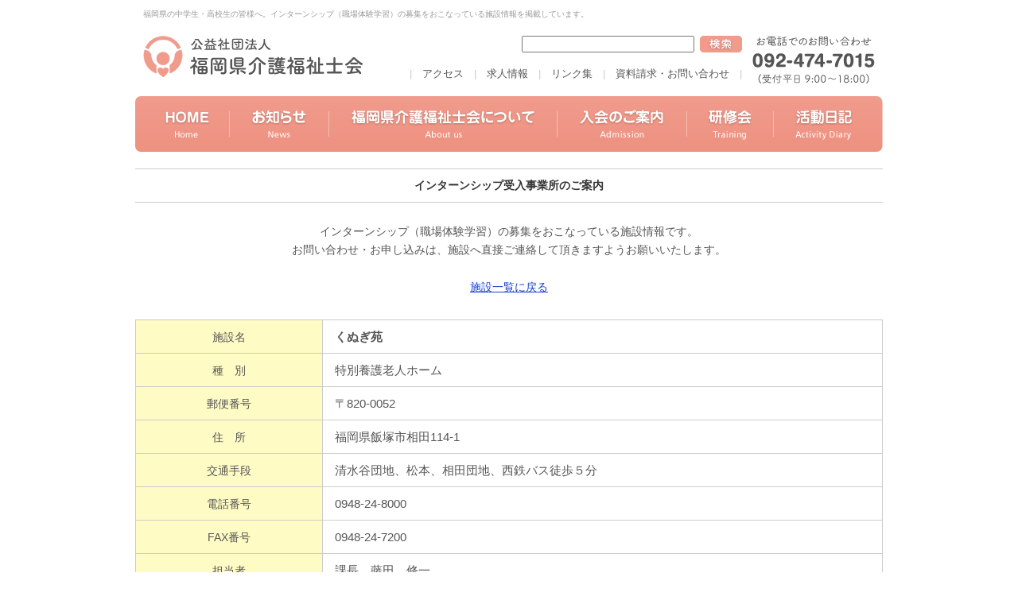

--- FILE ---
content_type: text/html; charset=UTF-8
request_url: http://f-kaigo.jp/internship/chikuhou/chikuhou_01.php
body_size: 3997
content:
<!DOCTYPE html>
<html lang="ja">
<head>
<meta charset="UTF-8">

<title>くぬぎ苑 | インターンシップ受入事業所のご案内</title>

<meta name="Keywords" content="福岡,介護福祉,インターンシップ,体験学習" />
<meta name="Description" content="福岡のインターンシップ受入事業所をご紹介しています。" />
<meta content="index,follow" name="robots" />

<script type="text/javascript">
if ((navigator.userAgent.indexOf('iPhone') > 0) || navigator.userAgent.indexOf('iPod') > 0 || navigator.userAgent.indexOf('Android') > 0) {
        document.write('<meta name="viewport" content="width=device-width,user-scalable=no,maximum-scale=1" />');
    }else{
        document.write('<meta name="viewport" content="width=980, user-scalable=yes,">');
    }
</script>

<!--[if lt IE 9]>
<script src="http://html5shim.googlecode.com/svn/trunk/html5.js"></script>
<![endif]-->

<link rel="shortcut icon" type="image/x-icon" href="../../favicon.ico" />
<link rel="stylesheet" href="../../resource/css/html5reset-1.6.1.css" media="screen,print" />
<link rel="stylesheet" href="../../resource/css/style.css" media="screen,print" />

<link rel="stylesheet" href="../css/responsive.css" />
<link rel="stylesheet" href="../css/detail.css" />

<script type="text/javascript" src="http://ajax.googleapis.com/ajax/libs/jquery/1.9.1/jquery.min.js"></script>
<script type="text/javascript" src="../../resource/script/common.js"></script>
<script type="text/javascript" src="../../resource/script/pagetop.js"></script>
<script>
  (function(i,s,o,g,r,a,m){i['GoogleAnalyticsObject']=r;i[r]=i[r]||function(){
  (i[r].q=i[r].q||[]).push(arguments)},i[r].l=1*new Date();a=s.createElement(o),
  m=s.getElementsByTagName(o)[0];a.async=1;a.src=g;m.parentNode.insertBefore(a,m)
  })(window,document,'script','https://www.google-analytics.com/analytics.js','ga');

  ga('create', 'UA-79926288-1', 'auto');
  ga('send', 'pageview');

</script>

</head>

<body>



<div id="container">



<header>
<h1>福岡県の中学生・高校生の皆様へ。インターンシップ（職場体験学習）の募集をおこなっている施設情報を掲載しています。</h1>

<!-- Google tag (gtag.js) -->
<script async src="https://www.googletagmanager.com/gtag/js?id=G-EE9F0P2BGG"></script>
<script>
  window.dataLayer = window.dataLayer || [];
  function gtag(){dataLayer.push(arguments);}
  gtag('js', new Date());

  gtag('config', 'G-EE9F0P2BGG');
</script>





<div id="headSec">
<div class="logo"><a href="http://www.f-kaigo.jp/index.php"><img src="http://www.f-kaigo.jp/resource/image/logo.png" alt="公益社団法人 福岡県介護福祉士会" width="286" height="52"></a></div>
<div class="submenuBox">
<div class="search">
<form action="http://www.google.com/search">
<table width="100%" border="0" cellspacing="0" cellpadding="0">
<tr>
<td align="right">
<input type="hidden" name="hl" value="ja" />
<input type="hidden" name="ie" value="UTF-8">
<input type="hidden" name="oe" value="UTF-8">
<input type="hidden" value="http://www.f-kaigo.jp/" name="as_sitesearch" />
<input type="text" name="q" size="25" maxlength="50" value="" />
</td>
<td width="60" align="right"><input type="image" alt="サイト内検索" width="53" height="21" src="http://www.f-kaigo.jp/resource/image/bt_search.png" name="btnG2" value="サイト内検索" /></td>
</tr>
</table>
</form>
</div>
<div class="submenu">|　<a href="http://www.f-kaigo.jp/aboutus/index.php#access">アクセス</a>　|　<a href="http://www.f-kaigo.jp/recruit/index.php">求人情報</a>　|　<a href="http://www.f-kaigo.jp/link/index.php">リンク集</a>　|　<a href="http://www.f-kaigo.jp/contact/contact.php">資料請求・お問い合わせ</a>　|</div>
</div>
<div class="head_tel"><img src="http://www.f-kaigo.jp/resource/image/head_tel3.png" alt="お電話でのお問い合わせ" width="154" height="60"></div>
</div>
<nav>
<ul>
<li><a href="http://www.f-kaigo.jp/index.php"><img src="http://www.f-kaigo.jp/resource/image/menu_home.png" alt="トップページ" width="119" height="72" class="imgover"></a></li>
<li><a href="http://www.f-kaigo.jp/news/index.php"><img src="http://www.f-kaigo.jp/resource/image/menu_news.png" alt="お知らせ" width="125" height="72" class="imgover"></a></li>
<li><a href="http://www.f-kaigo.jp/aboutus/index.php"><img src="http://www.f-kaigo.jp/resource/image/menu_aboutus.png" alt="福岡県介護福祉士会について" width="287" height="72" class="imgover"></a></li>
<li><a href="http://www.f-kaigo.jp/admission/index.php"><img src="http://www.f-kaigo.jp/resource/image/menu_admission.png" alt="入会のご案内" width="163" height="72" class="imgover"></a></li>
<li><a href="http://www.f-kaigo.jp/training/index.php"><img src="http://www.f-kaigo.jp/resource/image/menu_training.png" alt="研修会" width="109" height="72" class="imgover"></a></li>
<li><a href="http://www.f-kaigo.jp/diary/index.php"><img src="http://www.f-kaigo.jp/resource/image/menu_diary.png" alt="活動日記" width="137" height="72" class="imgover"></a></li>
</ul>
</nav>
</header>



<!--　コンテンツ　-->
<div id="detail_onecolumnBox">



<section id="setsumeiBox">
<h2 class="h2_pagetitle">インターンシップ<br>受入事業所のご案内</h2>
<p class="setsumei">インターンシップ（職場体験学習）の募集をおこなっている施設情報です。<br>お問い合わせ・お申し込みは、施設へ直接ご連絡して頂きますようお願いいたします。</p>
<div class="head_backlink"><a href="javascript:history.back();">施設一覧に戻る</a></div>
</section>


<table class="tbl_intern">

<tbody>

<tr>
<td class="koumoku">施設名</td>
<td class="info"><p class="name">くぬぎ苑</p></td>
</tr>

<tr>
<td class="koumoku">種　別</td>
<td class="info">特別養護老人ホーム</td>
</tr>

<tr>
<td class="koumoku">郵便番号</td>
<td class="info">〒820-0052</td>
</tr>

<tr>
<td class="koumoku">住　所</td>
<td class="info">福岡県飯塚市相田114-1</td>
</tr>

<tr>
<td class="koumoku">交通手段</td>
<td class="info">
<ul>
<li>清水谷団地、松本、相田団地、西鉄バス徒歩５分</li>
</ul>
</td>
</tr>

<tr>
<td class="koumoku">電話番号</td>
<td class="info">0948-24-8000</td>
</tr>

<tr>
<td class="koumoku">FAX番号</td>
<td class="info">0948-24-7200</td>
</tr>

<tr>
<td class="koumoku">担当者</td>
<td class="info">課長　藤田　修一</td>
</tr>

<tr>
<td class="koumoku">WEBサイト</td>
<td class="info"><a href="http://www.kunugien.com" target="_blank">http://www.kunugien.com</a></td>
</tr>

<tr>
<td class="koumoku">受入生徒要件</td>
<td class="info">
<ul>
<li>中学生</li>
<li>高校生</li>
</ul>
</td>
</tr>

<tr>
<td class="koumoku">インターンシップ<br>内容</td>
<td class="info">ユニットケア、生活援助全般</td>
</tr>

<tr>
<td class="koumoku">受入可能時期</td>
<td class="info">いつでも可</td>
</tr>

<tr>
<td class="koumoku">受入時間</td>
<td class="info">日数制限なし。１日８時間迄。</td>
</tr>

<tr>
<td class="koumoku">1日の最大<br>受入人数</td>
<td class="info">９名（９ユニットのため）</td>
</tr>

<tr>
<td class="koumoku">施設の規模</td>
<td class="info">
<ul>
<li>定員数：９０名</li>
<li>職員数：１３０名</li>
</ul>
</td>
</tr>

<tr>
<td class="koumoku">体験費用の有無</td>
<td class="info">無料</td>
</tr>

<tr>
<td class="koumoku">必要なもの<br>(準備物)</td>
<td class="info">
<ul>
<li>スリッパ</li>
<li>エプロン（食事介助）</li>
<li>ハーフパンツ</li>
<li>弁当</li>
</ul>
</td>
</tr>

<tr>
<td class="koumoku">メッセージ</td>
<td class="info">入居者様の暮らしの継続を体験してください。</td>
</tr>

<tr>
<td class="koumoku">インターンシップ<br>申込方法</td>
<td class="info">
<ul>
<li>電話申込（相談）　0948-24-8000</li>
<li>FAX申込（相談）　0948-24-7200</li>
</ul>
</td>
</tr>

</tbody>

</table>




<div class="photoBox">
<h2 class="photo_title">施設等の写真</h2>
<ul>
<li><img src="img/chikuhou_01/01.jpg"></li>
</ul>
</div>





<div class="foot_backlink"><a href="javascript:history.back();">施設一覧に戻る</a></div>



</div><!-- /intern_onecolumnBox -->



</div><!-- /container -->



<!--　フッターメニュー　-->
<section class="menulist">
<ul>
<li><a href="http://www.f-kaigo.jp/sp/index.php" class="arrow">HOME</a></li>
<li><a href="http://www.f-kaigo.jp/sp/news/index.php" class="arrow">お知らせ</a></li>
<li><a href="http://www.f-kaigo.jp/sp/diary/index.php" class="arrow">活動日記</a></li>
<li><a href="http://www.f-kaigo.jp/sp/aboutus/index.php" class="arrow">福岡県介護福祉士会について</a></li>
<li><a href="http://www.f-kaigo.jp/sp/aboutus/outline.php" class="arrow">組織概要</a></li>
<li><a href="http://www.f-kaigo.jp/sp/aboutus/history.php" class="arrow">これまでの歩み</a></li>
<li><a href="http://www.f-kaigo.jp/sp/aboutus/jigyou.php" class="arrow">事業内容・事業報告</a></li>
<li><a href="http://www.f-kaigo.jp/sp/aboutus/katsudou.php" class="arrow">委員会活動</a></li>
<li><a href="http://www.f-kaigo.jp/sp/admission/index.php" class="arrow">入会のご案内</a></li>
<li><a href="http://www.f-kaigo.jp/sp/training/index.php" class="arrow">研修会情報</a></li>
<li><a href="http://www.f-kaigo.jp/internship/index.php" class="arrow">インターンシップ受入事業所</a></li>
<li><a href="http://www.f-kaigo.jp/sp/recruit/index.php" class="arrow">求人情報</a></li>
<li><a href="http://www.f-kaigo.jp/sp/link/index.php" class="arrow">リンク集</a></li>
<li><a href="http://www.f-kaigo.jp/sp/contact/contact.php" class="arrow">資料請求・お問い合わせ</a></li>
<li><a href="https://www.facebook.com/fkaigo" class="arrow" target="_blank">Facebook</a></li>
</ul>
</section>
<!--　/フッターメニュー　-->



<footer>
<div class="foot_inner">
<section class="footmenu">|　<a href="http://www.f-kaigo.jp/index.php">HOME</a>　|　<a href="http://www.f-kaigo.jp/news/index.php">お知らせ</a>　|　<a href="http://www.f-kaigo.jp/diary/index.php">活動日記</a>　|　<a href="http://www.f-kaigo.jp/aboutus/index.php">福岡県介護福祉士会について</a>　|　<a href="http://www.f-kaigo.jp/aboutus/outline.php">組織概要</a>　|　<a href="http://www.f-kaigo.jp/aboutus/history.php">これまでの歩み</a>　|　<a href="http://www.f-kaigo.jp/aboutus/jigyou.php">事業内容・事業報告</a>　|<br>
|　<a href="http://www.f-kaigo.jp/admission/index.php">入会のご案内</a>　|　<a href="http://www.f-kaigo.jp/training/index.php">研修会のご案内</a>　|　<a href="http://www.f-kaigo.jp/internship/index.php">インターンシップ</a>　|　<a href="http://www.f-kaigo.jp/recruit/index.php">求人情報</a>　|　<a href="http://www.f-kaigo.jp/aboutus/index.php#access">アクセス</a>　|　<a href="http://www.f-kaigo.jp/link/index.php">リンク集</a>　|　<a href="http://www.f-kaigo.jp/contact/contact.php">資料請求・お問い合わせ</a>　|　<a href="https://www.facebook.com/fkaigo" target="_parent">Facebook</a>　|</section>
<div class="foot_logo"><img src="http://www.f-kaigo.jp/resource/image/foot_logo.png" alt="公益社団法人 福岡県介護福祉士会" width="177" height="34"></div>
<div class="foot_info">〒812-0013　福岡市博多区博多駅東1-1-16　第2高田ビル2F<br>
TEL：092-474-7015 / FAX：092-436-5234</div>
</div>
<div class="copyright">
<div class="inner">Copyright 公益社団法人 福岡県介護福祉士会 All Rights Reserved.</div>
</div>
</footer>



<div class="smartphone_footer">
<div class="foot_logo"><img src="http://www.f-kaigo.jp/resource/image/foot_logo.png" alt="公益社団法人 福岡県介護福祉士会" width="177" height="34"></div>
<div class="foot_info">〒812-0013<br>
福岡市博多区博多駅東1-1-16<br>
第2高田ビル2F<br>
TEL：092-474-7015<br>
FAX：092-436-5234</div>
</div>
<div class="smartphone_copy">(C)公益社団法人福岡県介護福祉士会 All Rights Reserved.</div>
</div>



<p class="pagetop"><a href="#container">▲</a></p>


</body>
</html>

--- FILE ---
content_type: text/css
request_url: http://f-kaigo.jp/internship/css/responsive.css
body_size: 2516
content:
/*===============================================
��base.css ��ʂ̉�����768px�ȏ�
===============================================*/
@media print, screen and (min-width: 768px){

img{
max-width: 100%;
height: auto;
width /***/:auto;�@
}

/*  �t�H���g�Ɣw�i�@*/
/*--------------------------------------------------------*/

body {
	font-size:14px;*font-size:small;*font:x-small;font-family:'�q���M�m�p�S Pro W3','Hiragino Kaku Gothic Pro','���C���I',Meiryo,'�l�r �o�S�V�b�N',sans-serif;
	background-color: #FFF;
	color:#555;
}

body img{
	vertical-align:bottom;
	border:0;
	font-size:0px;
}

p.contents {font-size: 100%; color: #555; line-height:1.8em;}
p.contents_s {font-size: 85%; color: #555; line-height:1.8em;}
p.contents_l {font-size: 110%; color: #555; line-height:1.8em;}

/*  �����N�@*/
/*--------------------------------------------------------*/

a {text-decoration: underline;}
a:link {color:#1841ce;}
a:visited {color:#1841ce;}
a:active {color:#1841ce;}
a:hover {color:#1841ce; text-decoration: none;}

a {
overflow: hidden;
}

/*  ���C�A�E�g�@*/
/*--------------------------------------------------------*/

#container {
	margin-left:auto;
	margin-right:auto;
	width: 940px;
	overflow: hidden;
}

/*  �w�b�_�[�@*/
/*--------------------------------------------------------*/

header{
	overflow: hidden;
	padding-top:10px;
}

header h1{
	font-size:10px;
	color:#999;
	line-height:1.5em;
	padding-left:10px;
}

header #headSec{
	margin-top:20px;
	margin-bottom:15px;
	overflow: hidden;
}

header #headSec .logo{
	float:left;
	width:286px;
	margin-left:10px;
}

header #headSec .submenuBox{
	float:left;
	width:467px;
	text-align:right;
}

header #headSec .submenuBox .search{
}

header #headSec .submenuBox .submenu{
	padding-top:17px;
	font-size:13px;
	line-height:1.5em;
	color:#CCC;
}

header #headSec .submenuBox .submenu a {text-decoration: none;}
header #headSec .submenuBox .submenu a:link {color:#555;}
header #headSec .submenuBox .submenu a:visited {color:#555;}
header #headSec .submenuBox .submenu a:active {color:#555;}
header #headSec .submenuBox .submenu a:hover {color:#555; text-decoration: underline;}

header #headSec .head_tel{
	float:left;
	width:154px;
	margin-left:13px;
	margin-right:10px;
}

/*  ���C���i�r�Q�[�V�����@*/
/*--------------------------------------------------------*/

header nav{
	margin: 0px auto 0;
	padding: 0px;
}

header nav ul li {
	display: inline;
	float: left;
	line-height:0;
	font-size:0px;
}

/*  2�K�w�ڃ��C���摜�@*/
/*--------------------------------------------------------*/

.pagetitle{
	margin-top:10px;
	margin-bottom:40px;
}	

/*  �T�C�h���j���[�@*/
/*--------------------------------------------------------*/

aside{
	float:left;
	width:200px;
	margin-right:40px;
}

aside .sidemenuBox{
	width:198px;
	border:1px solid #FADCC8;
}

aside .sidemenuBox h2{
	background:#F09B8C;
	padding:30px 0;
	font-size:15px;
	font-weight:nomal;
	color:#FFF;
	line-height:1.5em;
	text-align:center;
}

aside .sidemenuBox ul li{
	font-size:14px;
	line-height:1.6em;
	color:#555;
	background:url(../image/sidebar/arrow.png) left no-repeat;
	padding-top:20px;
	padding-bottom:20px;
	padding-left:18px;
	border-bottom:1px dotted #CCC;
}

aside .sidemenuBox .menber_tokuten{
	margin-top:20px;
}

aside .sidemenuBox .bt_admi{
	width:180px;
	text-align:center;
	padding:15px 9px 20px 9px;
}

/*  ���Ə��̊F�l�ց@*/

aside .jigyousyo{
	margin-top:10px;	
}

aside .jigyousyo h2{	
}

aside .jigyousyo ul li{
	margin:0px;
	padding:0px;
	font-size:0px;
	line-height:0px;
}

/*  �o�i�[�X�y�[�X�@*/

aside .banner_space{
	margin-top:10px;	
}

aside .banner_space ul li{
	margin:0px;
	padding:0px;
	font-size:0px;
	line-height:0px;
}


/*  �R���e���c�X�y�[�X�@*/
/*--------------------------------------------------------*/

#bodySec {
	margin: 0 auto;
	float:left;
	width:700px;
}

h2.underline{
	font-size:110%;
	font-weight:bold;
	line-height:1.5em;
	color:#E96652;
	border-bottom:1px solid #FADCC8;
	padding-bottom:8px;	
}

h2.nounderline{
	font-size:110%;
	font-weight:bold;
	line-height:1.5em;
	color:#E96652;
}

article {
}

/*  ���j���[���X�g�@*/
/*--------------------------------------------------------*/

.menulist{
	display:none;
}

/*  �t�b�^�[�@*/
/*--------------------------------------------------------*/

footer {
	margin-top:50px;
	padding-top:20px;
	border-top:1px dotted #CCC;
	width:100%;
}

footer .foot_inner{
	width:940px;
	margin-left:auto;
	margin-right:auto;
}

footer .foot_inner .footmenu{
	text-align:center;
	font-size:12px;
	line-height:1.9em;
	color:#555;
}

footer .foot_inner .footmenu a {text-decoration: none;}
footer .foot_inner .footmenu a:link {color:#555;}
footer .foot_inner .footmenu a:visited {color:#555;}
footer .foot_inner .footmenu a:active {color:#555;}
footer .foot_inner .footmenu a:hover {color:#555; text-decoration: underline;}

footer .foot_inner .foot_logo{
	text-align:center;
	margin-top:25px;
}

footer .foot_inner .foot_info{
	text-align:center;
	margin-top:15px;
	font-size:12px;
	line-height:1.5em;
	color:#555;
}

footer .copyright{
	margin-top:15px;
	width:100%;
	background:#F09B8C;
}

footer .copyright .inner{
	padding:7px;
	text-align:center;
	font-size:11px;
	color:#FFF;
	line-height:1.5em;
}

/*  �p�������@*/
/*--------------------------------------------------------*/

#breadCrumb {

}

/*  �y�[�W�X�N���[���@*/
/*--------------------------------------------------------*/

.pagetop {
	position: fixed;
	bottom: -40px;
	right: 30px;
}

.pagetop a {
	display: block;
	width: 48px;
	height: 32px;
	background-color: #F09B8C;
	border-radius: 8px 8px 0 0;
	text-align: center;
	color: #fff;
	font-size: 16px;
	text-decoration: none;
	line-height: 38px;
}

/*  �X�}�z�p�t�b�^�[�@*/
/*--------------------------------------------------------*/

.smartphone_footer{
	display:none;
}

.smartphone_copy{
	display:none;
}

}














/*===============================================
��smartphone.css ��ʂ̉�����768px�ȉ�
===============================================*/
@media screen and (max-width:768px){

img{
max-width: 100%;
height: auto;
width /***/:auto;�@
}

/*  �t�H���g�Ɣw�i�@*/
/*--------------------------------------------------------*/

body {
	font-size:13px;*font-size:small;*font:x-small;font-family:'�q���M�m�p�S Pro W3','Hiragino Kaku Gothic Pro','���C���I',Meiryo,'�l�r �o�S�V�b�N',sans-serif;
	background-color: #FFF;
	color:#555;
}

body img{
	vertical-align:bottom;
	border:0;
	font-size:0px;
}

p.contents {font-size: 100%; color: #555; line-height:1.7em;}
p.contents_s {font-size: 85%; color: #555; line-height:1.7em;}
p.contents_l {font-size: 110%; color: #555; line-height:1.7em;}

/*  �����N�@*/
/*--------------------------------------------------------*/

a {text-decoration: underline;}
a:link {color:#1841ce;}
a:visited {color:#1841ce;}
a:active {color:#1841ce;}
a:hover {color:#1841ce; text-decoration: none;}

a {
overflow: hidden;
}

/*  ���C�A�E�g�@*/
/*--------------------------------------------------------*/

#container {
}

/*  �w�b�_�[�@*/
/*--------------------------------------------------------*/

header{
	padding:20px 15px 0;
}

header h1{
	display:none;
}

header #headSec{
}

header #headSec .logo{
	text-align:center;
}

header #headSec .logo img{
	width:220px;
}

header #headSec .submenuBox{
	display:none;
}

header #headSec .submenuBox .search{
}

header #headSec .submenuBox .submenu{
	display:none;
}

header #headSec .submenuBox .submenu a {text-decoration: none;}
header #headSec .submenuBox .submenu a:link {color:#555;}
header #headSec .submenuBox .submenu a:visited {color:#555;}
header #headSec .submenuBox .submenu a:active {color:#555;}
header #headSec .submenuBox .submenu a:hover {color:#555; text-decoration: underline;}

header #headSec .head_tel{
	display:none;
}

/*  ���C���i�r�Q�[�V�����@*/
/*--------------------------------------------------------*/

header nav{
	display:none;
}

header nav ul li {
}

/*  2�K�w�ڃ��C���摜�@*/
/*--------------------------------------------------------*/

.pagetitle{
	display:none;
}

/*  �T�C�h���j���[�@*/
/*--------------------------------------------------------*/

aside{
}

aside .sidemenuBox{
}

aside .sidemenuBox h2{
}

aside .sidemenuBox ul li{
}

aside .sidemenuBox .menber_tokuten{
}

aside .sidemenuBox .bt_admi{
}

/*  ���Ə��̊F�l�ց@*/

aside .jigyousyo{
}

aside .jigyousyo h2{
}

aside .jigyousyo ul li{
}

/*  �o�i�[�X�y�[�X�@*/

aside .banner_space{
}

aside .banner_space ul li{
}

/*  �R���e���c�X�y�[�X�@*/
/*--------------------------------------------------------*/

#bodySec {
	padding;:0 15px;
}

h2.underline{
}

h2.nounderline{
}

article {
}

/*  ���j���[���X�g�@*/
/*--------------------------------------------------------*/

.menulist{
	margin-top:50px;
	width:100%;
}

.menulist ul{
	border-top: 1px solid #DDD;
}
.menulist li{
	border-bottom: 1px solid #DDD;
	background:#FFF;
}
.menulist li a{
	display: block;
	padding:12px 0;
	text-indent: 15px;
	font-size: 12px;
	font-weight: normal;
	text-decoration: none;
	color:#555;
}
.menulist li a:hover{
	background:#FFFADC;
}
.menulist li a.arrow{
	position: relative;
}
.menulist li a.arrow::after{
	content:"";
	display: block;
	width:6px;
	height:6px;
	border-top:1px solid #F09B8C;
	border-right:1px solid #F09B8C;
	-webkit-transform: rotate(45deg);
	transform: rotate(45deg);
	position: absolute;
	right:15px;
	top:50%;
	margin-top:-5px;
}

/*  �t�b�^�[�@*/
/*--------------------------------------------------------*/

footer {
	padding-top:30px;
}

footer .foot_inner{
	display:none;
}

footer .foot_inner .footmenu{
}

footer .foot_inner .footmenu a {text-decoration: none;}
footer .foot_inner .footmenu a:link {color:#555;}
footer .foot_inner .footmenu a:visited {color:#555;}
footer .foot_inner .footmenu a:active {color:#555;}
footer .foot_inner .footmenu a:hover {color:#555; text-decoration: underline;}

footer .foot_inner .foot_logo{
}

footer .foot_inner .foot_info{
}

footer .copyright{
	display:none;
}

footer .copyright .inner{
}

/*  �p�������@*/
/*--------------------------------------------------------*/

#breadCrumb {

}

/*  �y�[�W�X�N���[���@*/
/*--------------------------------------------------------*/

.pagetop {
	position: fixed;
	bottom: -40px;
	right: 30px;
}

.pagetop a {
	display: block;
	width: 48px;
	height: 32px;
	background-color: #F09B8C;
	border-radius: 8px 8px 0 0;
	text-align: center;
	color: #fff;
	font-size: 16px;
	text-decoration: none;
	line-height: 38px;
}

/*  �X�}�z�p�t�b�^�[�@*/
/*--------------------------------------------------------*/

.smartphone_footer{
}

.smartphone_footer .foot_logo{
	text-align:center;
}

.smartphone_footer .foot_info{
	text-align:center;
	margin-top:20px;
	font-size:11px;
	line-height:1.6em;
	color:#555;
}

.smartphone_copy{
	margin-top:15px;
	text-align:center;
	font-size:10px;
	color:#999;
	line-height:1.5em;
	padding-bottom:15px;
}

}

--- FILE ---
content_type: text/css
request_url: http://f-kaigo.jp/internship/css/detail.css
body_size: 1162
content:
/*===============================================
��base.css ��ʂ̉�����768px�ȏ�
===============================================*/
@media print, screen and (min-width: 768px){

img{
max-width: 100%;
height: auto;
width /***/:auto;�@
}

/*  �����J�������C�A�E�g�@*/
/*--------------------------------------------------------*/

#detail_onecolumnBox{
	margin-top:20px;
	margin-left:auto;
	margin-right:auto;
	width:940px;
}

/*  �y�[�W�^�C�g�����������@*/
/*--------------------------------------------------------*/

#setsumeiBox{
	text-align:center;
}

#setsumeiBox h2.h2_pagetitle{
	font-size:14px;
	font-weight:bold;
	line-height:1.5em;
	color:#333;
	border-top:1px solid #CCC;
	border-bottom:1px solid #CCC;
	padding:10px 0;
	text-align:center;
}

#setsumeiBox h2.h2_pagetitle br{
	display:none;
}

#setsumeiBox p.setsumei{
	margin-top:25px;
	font-size:14px;
	color:#555;
	line-height:1.7em;
}

/*  �ꗗ�ɖ߂�{�^���@*/

div.head_backlink{
	margin-top:25px;
	text-align:center;
	font-size:14px;
	color:#555;
	line-height:1.5em;
}

/*  �{�݁��C���^�[���V�b�v���@*/
/*--------------------------------------------------------*/

table.tbl_intern.tbl_intern {
	margin-top:30px;
	border: 1px solid #CCC;
	border-collapse: collapse;
	margin-left: 0;
	margin-right: 0;
	margin-bottom: 0;
	padding: 0;
	table.tbl_intern-layout: fixed;
	width: 100%;
}

table.tbl_intern tr {
	border: 1px solid #CCC;
	padding: 10px;
}

table.tbl_intern td.koumoku {
	width:25%;
	padding: 8px 10px;
	border-right: 1px solid #CCC;
	background:#FFFBC4;
	font-size:14px;
	color:#555;
	line-height:1.7em;
	text-align:center;
}

table.tbl_intern td.koumoku br{
	display:none;
}

table.tbl_intern td.info {
	width:75%;
	padding: 8px 15px;
	border-right: 1px solid #CCC;
	background:#FFF;
	font-size:15px;
	color:#555;
	line-height:1.7em;
}

table.tbl_intern td.info p.name {
	font-size:15px;
	font-weight:bold;
	line-height:1.7em;
	color:#555;
}

table.tbl_intern td.info p.hosoku{
	margin-top:5px;
	font-size:12px;
	color:#555;
	line-height:1.7em;
}

/*  �ʐ^�@*/
/*--------------------------------------------------------*/

div.photoBox{
	margin-top:40px;
}

div.photoBox h2.photo_title{
	font-size:15px;
	font-weight:normal;
	line-height:1.5em;
	color:#555;
	border-top:1px solid #CCC;
	border-bottom:1px solid #CCC;
	padding:8px 0;
	text-align:center;
	margin-bottom:10px;
}

div.photoBox ul{
	display:flex;
	display: -webkit-flex;
	flex-wrap: wrap;
	-webkit-flex-wrap: wrap;
}

div.photoBox ul li{
	width:300px;
	margin:10px 5px 0;
	text-align:center;
}

div.photoBox ul li img{
	max-width:300px;
}

/*  �ꗗ�ɖ߂�{�^���@*/
/*--------------------------------------------------------*/

div.foot_backlink{
	text-align:center;
	font-size:14px;
	color:#555;
	line-height:1.5em;
	margin:50px 0 0 0;
}

}














/*===============================================
��smartphone.css ��ʂ̉�����768px�ȉ�
===============================================*/
@media screen and (max-width:768px){

img{
max-width: 100%;
height: auto;
width /***/:auto;�@
}

/*  �����J�������C�A�E�g�@*/
/*--------------------------------------------------------*/

#detail_onecolumnBox{
	margin-top:20px;
	padding:0 15px;
}

/*  �y�[�W�^�C�g�����������@*/
/*--------------------------------------------------------*/

#setsumeiBox{
	text-align:center;
}

#setsumeiBox h2.h2_pagetitle{
	font-size:13px;
	font-weight:bold;
	line-height:1.5em;
	color:#333;
	border-top:1px solid #CCC;
	border-bottom:1px solid #CCC;
	padding:10px 0;
	text-align:center;
}

#setsumeiBox p.setsumei{
	margin-top:20px;
	font-size:13px;
	color:#555;
	line-height:1.7em;
}

#setsumeiBox p.setsumei br{
	display:none;
}

/*  �ꗗ�ɖ߂�{�^���@*/

div.head_backlink{
	margin-top:20px;
	text-align:center;
	font-size:13px;
	color:#555;
	line-height:1.5em;
}

/*  �{�݁��C���^�[���V�b�v���@*/
/*--------------------------------------------------------*/

table.tbl_intern.tbl_intern {
	margin-top:25px;
	border: 1px solid #CCC;
	border-collapse: collapse;
	margin-left: 0;
	margin-right: 0;
	margin-bottom: 0;
	padding: 0;
	table.tbl_intern-layout: fixed;
	width: 100%;
}

table.tbl_intern tr {
	border: 1px solid #CCC;
	padding: 10px;
}

table.tbl_intern td.koumoku {
	width:28%;
	padding: 8px 10px;
	border-right: 1px solid #CCC;
	background:#FFFBC4;
	font-size:12px;
	color:#555;
	line-height:1.6em;
	text-align:center;
}

table.tbl_intern td.info {
	width:72%;
	padding: 8px 10px;
	border-right: 1px solid #CCC;
	background:#FFF;
	font-size:13px;
	color:#555;
	line-height:1.6em;
}

table.tbl_intern td.info p.name {
	font-size:13px;
	font-weight:bold;
	line-height:1.7em;
	color:#555;
}

/*  �ʐ^�@*/
/*--------------------------------------------------------*/

div.photoBox{
	margin-top:30px;
}

div.photoBox h2.photo_title{
	font-size:13px;
	font-weight:normal;
	line-height:1.5em;
	color:#555;
	border-top:1px solid #CCC;
	border-bottom:1px solid #CCC;
	padding:8px 0;
	text-align:center;
	margin-bottom:20px;
}

div.photoBox ul{
}

div.photoBox ul li{
	width:300px;
	margin:10px auto;
	text-align:center;
}

div.photoBox ul li img{
	max-width:300px;
}

/*  �ꗗ�ɖ߂�{�^���@*/
/*--------------------------------------------------------*/

div.foot_backlink{
	text-align:center;
	font-size:13px;
	color:#555;
	line-height:1.5em;
	margin:50px 0 0 0;
}

}